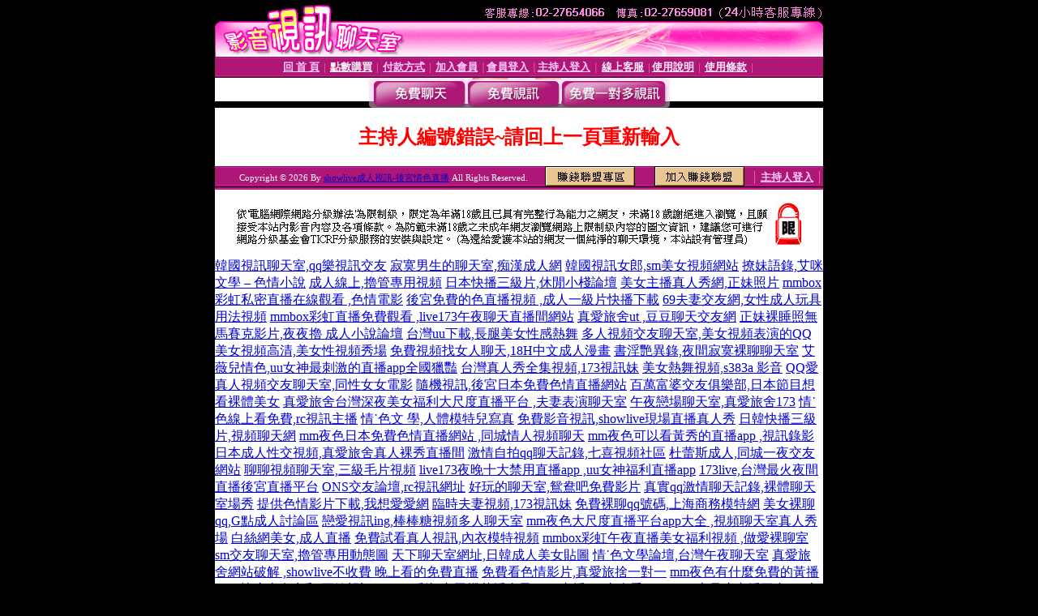

--- FILE ---
content_type: text/html; charset=Big5
request_url: http://1700856.y535y.com/index.phtml?PUT=a_show&AID=153111&FID=1700856
body_size: 8499
content:
<html><head><title>showlive成人視訊-後宮情色直播 </title><meta http-equiv="PICS-Label" content='(PICS-1.1 "http://www.ticrf.org.tw/chinese/html/06-rating-v11.htm" l gen true for "http://1700856.y535y.com" r (s 3 l 3 v 3 o 0))'><meta http-equiv=content-type content="text/html; charset=big5">
<meta name='robots' content='all'>
<meta name="Keywords" content="">
<meta name="description" content="">

<style type="text/css"><!--
.text {
	font-size: 12px;
	line-height: 15px;
	color: #000000;
	text-decoration: none;
}

.link {
	font-size: 12px;
	line-height: 15px;
	color: #000000;
	text-decoration: underline;
}

.link_menu {
	font-size: 15px;
	line-height: 24px;
	text-decoration: underline;
}

.SS {font-size: 10px;line-height: 14px;}
.S {font-size: 11px;line-height: 16px;}
.M {font-size: 13px;line-height: 18px;}
.L {font-size: 15px;line-height: 20px;}
.LL {font-size: 17px;line-height: 22px;}
.avshow_link{display:none;}
.t01 {
	font-family: "新細明體";
	font-size: 12px;
	color: #FFFFFF;
}
.t02 {
	font-family: "新細明體";
	font-size: 12px;
	line-height: 14px;
	color: #666666;
	text-decoration: underline;
}
.AC2 {
        font-family: "新細明體";
        font-size: 12px;
        line-height: 18px;
        color: #AAAAAA;
        text-decoration: none;
}

.t03 {
	font-family: "新細明體";
	font-size: 12px;
	line-height: 18px;
	color: #000000;
}
.t04 {
	font-family: "新細明體";
	font-size: 12px;
	color: #FF0066;
}
.t05 {
	font-family: "新細明體";
	font-size: 12px;
	color: #000000;
}
.t06 {
	font-family: "新細明體";
	font-size: 12px;
	color: #FFFFFF;
}
.text1{
	font-family: "新細明體";
	font-size: 12px;
	color: #666666;
}
.text2{
	font-family: "新細明體";
	font-size: 15px;
	color: #990033;
}
.text3{
	font-family: "新細明體";
	font-size: 15px;
	color: #000066;
}
.text4{
	font-family: "新細明體";
	font-size: 12px;
	color: #FF6600;
}
.text5 {
	font-family: "新細明體";
	font-size: 15px;
	color: #000000;
}
.text6 {
	font-family: "新細明體";
	font-size: 12px;
	color: #FF6600;
}
.text7 {
	font-family: "新細明體";
	font-size: 15px;
	color: #FFFFFF;
	font-weight: bold;
}

--></style>
<script src='Scripts/AC_RunActiveContent.js' type='text/javascript'></script>
<script language="JavaScript" type="text/JavaScript">
function CHAT_GO(AID,FORMNAME){
document.form1_GO.AID.value=AID;
document.form1_GO.ROOM.value=AID;
document.form1_GO.MID.value=10000;
if(FORMNAME.uname.value=="" || FORMNAME.uname.value.indexOf("請輸入")!=-1)    {
  alert("請輸入暱稱");
  FORMNAME.uname.focus();
}else{
  var AWidth = screen.width-20;
  var AHeight = screen.height-80;
  if( document.all || document.layers ){
  utchat10000=window.open("","utchat10000","width="+AWidth+",height="+AHeight+",resizable=yes,toolbar=no,location=no,directories=no,status=no,menubar=no,copyhistory=no,top=0,left=0");
  }else{
  utchat10000=window.open("","utchat10000","width="+AWidth+",height="+AHeight+",resizable=yes,toolbar=no,location=no,directories=no,status=no,menubar=no,copyhistory=no,top=0,left=0");
  }
  document.form1_GO.uname.value=FORMNAME.uname.value;
  document.form1_GO.sex.value=FORMNAME.sex.value;
  document.form1_GO.submit();
}
}


function CHAT_GO123(AID){
  document.form1_GO.AID.value=AID;
  document.form1_GO.ROOM.value=AID;
  document.form1_GO.MID.value=10000;
  if(document.form1_GO.uname.value=="")    {
    alert("請輸入暱稱");
  }else{
    var AWidth = screen.width-20;
    var AHeight = screen.height-80;
    if( document.all || document.layers ){
    utchat10000=window.open("","utchat10000","width="+AWidth+",height="+AHeight+",resizable=yes,toolbar=no,location=no,directories=no,status=no,menubar=no,copyhistory=no,top=0,left=0");
    }else{
    utchat10000=window.open("","utchat10000","width="+AWidth+",height="+AHeight+",resizable=yes,toolbar=no,location=no,directories=no,status=no,menubar=no,copyhistory=no,top=0,left=0");
    }
    document.form1_GO.submit();
  }
}

function MM_swapImgRestore() { //v3.0
  var i,x,a=document.MM_sr; for(i=0;a&&i<a.length&&(x=a[i])&&x.oSrc;i++) x.src=x.oSrc;
}

function MM_preloadImages() { //v3.0
  var d=document; if(d.images){ if(!d.MM_p) d.MM_p=new Array();
    var i,j=d.MM_p.length,a=MM_preloadImages.arguments; for(i=0; i<a.length; i++)
    if (a[i].indexOf("#")!=0){ d.MM_p[j]=new Image; d.MM_p[j++].src=a[i];}}
}

function MM_findObj(n, d) { //v4.01
  var p,i,x;  if(!d) d=document; if((p=n.indexOf("?"))>0&&parent.frames.length) {
    d=parent.frames[n.substring(p+1)].document; n=n.substring(0,p);}
  if(!(x=d[n])&&d.all) x=d.all[n]; for (i=0;!x&&i<d.forms.length;i++) x=d.forms[i][n];
  for(i=0;!x&&d.layers&&i<d.layers.length;i++) x=MM_findObj(n,d.layers[i].document);
  if(!x && d.getElementById) x=d.getElementById(n); return x;
}

function MM_swapImage() { //v3.0
  var i,j=0,x,a=MM_swapImage.arguments; document.MM_sr=new Array; for(i=0;i<(a.length-2);i+=3)
   if ((x=MM_findObj(a[i]))!=null){document.MM_sr[j++]=x; if(!x.oSrc) x.oSrc=x.src; x.src=a[i+2];}
}


 function aa() {
   if (window.event.ctrlKey)
       {
     window.event.returnValue = false;
         return false;
       }
 }
 function bb() {
   window.event.returnValue = false;
 }
function MM_openBrWindow(theURL,winName,features) { //v2.0
 window.open(theURL,winName,features);
}


//-->
</script>

</head>
<body bgcolor=#000000 text=#000000 link=#0000CC vlink=#3987C6 topMargin=0 marginheight=0 marginwidth=0>
<table width='750' border='0' cellpadding='0' cellspacing='0' bgcolor='#FFFFFF' ALIGN=CENTER><tr><td width='750' align='left' valign='top' bgcolor='#000000'><IMG SRC='/img/top.gif' WIDTH='750' height='70'></td></tr></table><table width='750' border='0' cellpadding='0' cellspacing='0' bgcolor='#FFFFFF' ALIGN=CENTER><tr><td><table width='750' height='26' border='0' cellpadding='0' cellspacing='0' background='img/line-01.gif'><tr> <td><div align='center'> <p><a href='./index.phtml?FID=1700856'><font color='#FFCCFF' CLASS='M'><strong>回 首 頁</strong></font></a><font color='#FF6699' CLASS='SS'> │ </font><font CLASS='M'><strong> <a href='/PAY1/?UID=&FID=1700856' TARGET='_blank'><font color='#FFFCFF'>點數購買</font></a></strong></font><font color='#FF6699' CLASS='SS'> │ </font><font CLASS='M'><strong><a href='./index.phtml?PUT=pay_doc1&FID=1700856'><font color='#FFCCFF'>付款方式</font></a></strong></font><font color='#FF6699' CLASS='SS'> │ </font><font CLASS='M'><strong><a href='./index.phtml?PUT=up_reg&s=1&FID=1700856'><font color='#FFCCFF'>加入會員</font></a></strong></font><font color='#FF6699' CLASS='S'> │</font><font CLASS='M'><strong><a href='./index.phtml?PUT=up_logon&FID=1700856'><font color='#FFCCFF'>會員登入</font></a> </strong></font><font color='#FF6699' CLASS='S'>│</font><font CLASS='M'><strong><a href='./index.phtml?PUT=a_logon&FID=1700856'><font color='#FFCCFF'>主持人登入</font></a></strong></font><font color='#FF6699' CLASS='S'> │ </font><font CLASS='M'><strong><a href='./index.phtml?PUT=mailbox&FID=1700856'><font color='#FFECFF'>線上客服</font></a></strong></font><font color='#FF6699' CLASS='SS'> │</font><font CLASS='M'><strong><a href='./index.phtml?PUT=faq&FID=1700856'><font color='#FFECFF'>使用說明</font></a></strong></font><font color='#FF6699' CLASS='SS'> │</font><font CLASS='M'> <strong><a href='./index.phtml?PUT=tos&FID=1700856'><font color='#FFECFF'>使用條款</font></a></strong></font><font color='#FF6699' CLASS='SS'> │</font></div></td></tr></table></td></tr></table>
<table width='750' border='0' align='center' cellpadding='0' cellspacing='0' bgcolor='#FFFFFF'>
 <tr>
<td height='37' background='images2/bnt-bg.jpg' ALIGN='CENTER'><table border='0' cellspacing='0' cellpadding='0'>
 <tr>
<td><img src='images2/bnt-bg02.jpg' width='6' height='37' BORDER=0></td><td><A href='./index.phtml?CHANNEL=R51&FID=1700856'><img src='images2/bnt-a1.jpg' width='116' height='37' BORDER=0></A></td>
<td><A href='./index.phtml?CHANNEL=R52&FID=1700856'><img src='images2/but-a2.jpg' width='116' height='37' BORDER=0></A></td>
<!--td width='17%'><A href='./index.phtml?CHANNEL=R55&FID=1700856'><img src='images2/but-a3.jpg' width='115' height='37' BORDER=0></A></td-->
<!--td><A href='./index.phtml?CHANNEL=R53&FID=1700856'><img src='images2/but-a4.jpg' width='114' height='37' BORDER=0></A></td-->
<td><A href='./index.phtml?CHANNEL=R54&FID=1700856'><img src='images2/but-a6.jpg' width='130' height='37' BORDER=0></A></td><td><img src='images2/but-bg03.jpg' width='5' height='37' BORDER=0></td></tr>
</table></td>
 </tr>
</table><table width='750' border='0' cellspacing='0' cellpadding='0' ALIGN=CENTER BGCOLOR='#FFFFFF'><TR><TD><table width='0' border='0' cellpadding='0' cellspacing='0'><TR><TD></TD></TR><form method='POST' action='/V4/index.phtml'  target='utchat10000' name='form1_GO'><input type='HIDDEN' name='uname' value=''><input type='HIDDEN' name='password' value=''><input type='HIDDEN' name='sex' value=''><input type='HIDDEN' name='sextype' value=''><input type='HIDDEN' name='age' value=''><input type='HIDDEN' name='MID' value='1700856'><input type='HIDDEN' name='UID' value=''><input type='HIDDEN' name='ROOM' value='153111'><input type='HIDDEN' name='AID' value='153111'><input type='HIDDEN' name='FID' value='1700856'><input type='HIDDEN' name='ACTIONTYPE' value='AUTO'></form></TABLE><CENTER>
<SCRIPT language='JavaScript'>
function CHECK_SEARCH_KEY(FORMNAME){
  var error;
  if (FORMNAME.KEY_STR.value.length<2){
    alert('您輸入的搜尋字串必需多於 2 字元!!');
    FORMNAME.KEY_STR.focus();
    return false;
  }
  return true;
}
</SCRIPT>
<style type="text/css"><!--
.AC2 {
        font-size: 12px;
        line-height: 18px;
        color: #AAAAAA;
        text-decoration: none;
}
.NAME {
        font-size: 13px;
        line-height: 16px;
        color: #000000;
        text-decoration: none;
}
--></style>
<FONT COLOR='RED'><H2>主持人編號錯誤~請回上一頁重新輸入</H2></FONT></td></tr></table><table WIDTH=750 ALIGN=CENTER  background='img/line-01.gif' BGCOLOR=FFFFFF HEIGHT=26  border='0' cellpadding='0' cellspacing='0'><tr><td ALIGN=RIGHT CLASS='S'>
<FONT COLOR=FFFFFF CLASS=S>
Copyright &copy; 2026 By <a href='http://1700856.y535y.com'>showlive成人視訊-後宮情色直播</a> All Rights Reserved.</FONT>
</TD><TD>
<div align='right'><a href='./?PUT=aweb_logon&FID=1700856'
 onMouseOut="MM_swapImgRestore()"
 onMouseOver="MM_swapImage('Image8','','img/clm-2.gif',1)"><img src='img/clm.gif' name='Image8' width='111' height='25' hspace='0' border='0'></a>
　
<a href='./?PUT=aweb_reg&FID=1700856'
 onMouseOut="MM_swapImgRestore()"
 onMouseOver="MM_swapImage('Image9','','img/join-it2.gif',1)"><img src='img/join-it.gif' name='Image9' width='111' height='25' hspace='0' border='0'></a></TD><TD ALIGN=RIGHT><font color='#FF6699' CLASS='M'> │ </font><font CLASS='M'><strong><a href='/index.phtml?PUT=a_logon&FID=1700856'><font color='#FFCCFF'>主持人登入</font></a></strong></font><font color='#FF6699' CLASS='M'> │ </font></td></tr></table><table width='750' border='0' align='center' cellpadding='0' cellspacing='0' bgcolor='FFFFFF'><tr><td class='text'>&nbsp;</td></tr><tr><td><div align='center'><img src='images2/up.jpg' width='697' height='54'></div></td></tr><tr><td class='text'>&nbsp;</td></tr></td></tr></table><CENTER></TABLE><table width='750' border='0' align='center' cellpadding='0' cellspacing='0' bgcolor='FFFFFF'><tr><TD><a href=http://337027.sa23g.com/ target=_blank>韓國視訊聊天室,qq樂視訊交友</a>
<a href=http://337028.sa23g.com/ target=_blank>寂寞男生的聊天室,痴漢成人網</a>
<a href=http://337029.sa23g.com/ target=_blank>韓國視訊女郎,sm美女視頻網站</a>
<a href=http://337030.sa23g.com/ target=_blank>撩妹語錄,艾咪文學 – 色情小說</a>
<a href=http://337031.sa23g.com/ target=_blank>成人線上,擼管專用視頻</a>
<a href=http://337032.sa23g.com/ target=_blank>日本快播三級片,休閒小棧論壇</a>
<a href=http://337033.sa23g.com/ target=_blank>美女主播真人秀網,正妹照片</a>
<a href=http://337034.sa23g.com/ target=_blank>mmbox彩虹私密直播在線觀看 ,色情電影</a>
<a href=http://337035.sa23g.com/ target=_blank>後宮免費的色直播視頻 ,成人一級片快播下載</a>
<a href=http://337036.sa23g.com/ target=_blank>69夫妻交友網,女性成人玩具用法視頻</a>
<a href=http://337037.sa23g.com/ target=_blank>mmbox彩虹直播免費觀看 ,live173午夜聊天直播間網站</a>
<a href=http://337038.sa23g.com/ target=_blank>真愛旅舍ut ,豆豆聊天交友網</a>
<a href=http://337039.ts23k.com/ target=_blank>正妹裸睡照無馬賽克影片,夜夜擼 成人小說論壇</a>
<a href=http://337040.ts23k.com/ target=_blank>台灣uu下載,長腿美女性感熱舞</a>
<a href=http://337041.ts23k.com/ target=_blank>多人視頻交友聊天室,美女視頻表演的QQ</a>
<a href=http://337042.ts23k.com/ target=_blank>美女視頻高清,美女性視頻秀場</a>
<a href=http://337043.ts23k.com/ target=_blank>免費視頻找女人聊天,18H中文成人漫畫</a>
<a href=http://337044.ts23k.com/ target=_blank>書淫艷異錄,夜間寂寞裸聊聊天室</a>
<a href=http://337045.ts23k.com/ target=_blank>艾薇兒情色,uu女神最刺激的直播app全國獵豔</a>
<a href=http://337046.ts23k.com/ target=_blank>台灣真人秀全集視頻,173視訊妹</a>
<a href=http://337047.ts23k.com/ target=_blank>美女熱舞視頻,s383a 影音</a>
<a href=http://337048.ts23k.com/ target=_blank>QQ愛真人視頻交友聊天室,同性女女電影</a>
<a href=http://337049.ts23k.com/ target=_blank>隨機視訊,後宮日本免費色情直播網站</a>
<a href=http://337050.ts23k.com/ target=_blank>百萬富婆交友俱樂部,日本節目想看裸體美女</a>
<a href=http://337051.ts23k.com/ target=_blank>真愛旅舍台灣深夜美女福利大尺度直播平台 ,夫妻表演聊天室</a>
<a href=http://337052.ts23k.com/ target=_blank>午夜戀場聊天室,真愛旅舍173</a>
<a href=http://337053.ts23k.com/ target=_blank>情˙色線上看免費,rc視訊主播</a>
<a href=http://337054.ts23k.com/ target=_blank>情˙色文 學,人體模特兒寫真</a>
<a href=http://337055.ts23k.com/ target=_blank>免費影音視訊,showlive現場直播真人秀</a>
<a href=http://337056.ts23k.com/ target=_blank>日韓快播三級片,視頻聊天網</a>
<a href=http://337057.ts23k.com/ target=_blank>mm夜色日本免費色情直播網站 ,同城情人視頻聊天</a>
<a href=http://337058.ts23k.com/ target=_blank>mm夜色可以看黃秀的直播app ,視訊錄影</a>
<a href=http://337059.ts23k.com/ target=_blank>日本成人性交視頻,真愛旅舍真人裸秀直播間</a>
<a href=http://337060.ts23k.com/ target=_blank>激情自拍qq聊天記錄,七喜視頻社區</a>
<a href=http://337061.ts23k.com/ target=_blank>杜蕾斯成人,同城一夜交友網站</a>
<a href=http://337062.ts23k.com/ target=_blank>聊聊視頻聊天室,三級毛片視頻</a>
<a href=http://337063.ts23k.com/ target=_blank>live173夜晚十大禁用直播app ,uu女神福利直播app</a>
<a href=http://337064.ts23k.com/ target=_blank>173live,台灣最火夜間直播後宮直播平台</a>
<a href=http://337065.ts23k.com/ target=_blank>ONS交友論壇,rc視訊網址</a>
<a href=http://337066.ts23k.com/ target=_blank>好玩的聊天室,鴛鴦吧免費影片</a>
<a href=http://337067.ts23k.com/ target=_blank>真實qq激情聊天記錄,裸體聊天室場秀</a>
<a href=http://337068.ts23k.com/ target=_blank>提供色情影片下載,我想愛愛網</a>
<a href=http://337069.ts23k.com/ target=_blank>臨時夫妻視頻,173視訊妹</a>
<a href=http://337070.ts23k.com/ target=_blank>免費裸聊qq號碼,上海商務模特網</a>
<a href=http://337071.ts23k.com/ target=_blank>美女裸聊qq,G點成人討論區</a>
<a href=http://337072.ts23k.com/ target=_blank>戀愛視訊ing,棒棒糖視頻多人聊天室</a>
<a href=http://337073.ts23k.com/ target=_blank>mm夜色大尺度直播平台app大全 ,視頻聊天室真人秀場</a>
<a href=http://337074.ts23k.com/ target=_blank>白絲網美女,成人直播</a>
<a href=http://337075.ts23k.com/ target=_blank>免費試看真人視訊,內衣模特視頻</a>
<a href=http://337076.ts23k.com/ target=_blank>mmbox彩虹午夜直播美女福利視頻 ,做愛裸聊室</a>
<a href=http://337077.ts23k.com/ target=_blank>sm交友聊天室,擼管專用動態圖</a>
<a href=http://337078.ts23k.com/ target=_blank>天下聊天室網址,日韓成人美女貼圖</a>
<a href=http://337079.ts23k.com/ target=_blank>情˙色文學論壇,台灣午夜聊天室</a>
<a href=http://337080.ts23k.com/ target=_blank>真愛旅舍網站破解 ,showlive不收費 晚上看的免費直播</a>
<a href=http://337081.ts23k.com/ target=_blank>免費看色情影片,真愛旅捨一對一</a>
<a href=http://337082.ts23k.com/ target=_blank>mm夜色有什麼免費的黃播app ,按摩半套中和</a>
<a href=http://337083.ts23k.com/ target=_blank>正妹視訊,mmbox彩虹老司機黃播盒子</a>
<a href=http://337084.ts23k.com/ target=_blank>s383直播app真人秀 ,showlive大尺度直播平台app大全</a>
<a href=http://337085.ts23k.com/ target=_blank>85st,go2vo免費影片,視頻聊天網</a>
<a href=http://337086.ts23k.com/ target=_blank>白領夫妻聊天室上演色情夫妻秀,mmbox彩虹台灣深夜美女福利大尺度直播</a>
<a href=http://337087.ts23k.com/ target=_blank>真人勁歌熱舞-真愛旅舍,免費影片下載網站</a>
<a href=http://337088.ts23k.com/ target=_blank>免費QVOD成人電影,蘋果視頻交友社區</a>
<a href=http://337089.ts23k.com/ target=_blank>一夜情小說,線上免費成人影片</a>
<a href=http://337090.ts23k.com/ target=_blank>免費視頻找女人聊天,女模裸拍照片</a>
<a href=http://337091.ts23k.com/ target=_blank>同城聊天室視頻聊,性感寫真快播</a>
<a href=http://337092.ts23k.com/ target=_blank>520夫妻聯誼俱樂部,金瓶梅視訊美女</a>
<a href=http://337093.ts23k.com/ target=_blank>女性開放聊天室,淘淘免費A片</a>
<a href=http://337094.ts23k.com/ target=_blank>後宮晚上禁用直播app軟件 ,台灣美女約炮視頻</a>
<a href=http://337095.ts23k.com/ target=_blank>女人毛片視頻在線觀看,全球隨機視頻裸聊網</a>
<a href=http://337096.ts23k.com/ target=_blank>s383s 視訊 ,情色影片</a>
<a href=http://337097.ts23k.com/ target=_blank>6699影音視訊聊天室,女性聊天室</a>
<a href=http://337098.ts23k.com/ target=_blank>力的情色,hihi寂寞同城交友網</a>
<a href=http://337099.ts23k.com/ target=_blank>showlive晚上福利直播軟件 ,美女絲襪視頻網站</a>
<a href=http://337100.ts23k.com/ target=_blank>a片100,uu女神韓國美女視頻直播間</a>
<a href=http://337101.ts23k.com/ target=_blank>免費色情網站,戀足聊天室</a>
<a href=http://337102.ts23k.com/ target=_blank>台灣色b破解,交友app排行</a>
<a href=http://337103.ts23k.com/ target=_blank>遼河聊吧視頻聊天室,白領美女生活真實照</a>
<a href=http://337104.ts23k.com/ target=_blank>真愛旅舍尺度大的直播app ,免費色情電影</a>
<a href=http://337105.ts23k.com/ target=_blank>麗的情小遊戲,AV視頻在線觀看</a>
<a href=http://337106.ts23k.com/ target=_blank>免費裸聊qq號碼,免費同城交友裸聊室</a>
<a href=http://337107.ts23k.com/ target=_blank>超碰人人摸網在線視頻,微風論壇18禁區</a>
<a href=http://337108.ts23k.com/ target=_blank>美女擼管圖片,uu女神直播免費觀看</a>
<a href=http://337109.ts23k.com/ target=_blank>bb真人視訊,露娜免費a片</a>
<a href=http://337110.ts23k.com/ target=_blank>情色論壇,免費成人漫畫</a>
<a href=http://337111.ts23k.com/ target=_blank>免費成人性交視頻,真愛旅舍真人裸秀直播間</a>
<a href=http://337112.ts23k.com/ target=_blank>真人裸聊qq號碼,mm夜色裸脫直播</a>
<a href=http://337113.ts23k.com/ target=_blank>黃色qq群,日本A片快播下載</a>
<a href=http://337114.ts23k.com/ target=_blank>我愛約炮網,歐美免費視訊交友</a>
<a href=http://337115.ts23k.com/ target=_blank>99語音聊天室,後宮看黃台的app免費下載</a>
<a href=http://337116.ts23k.com/ target=_blank>幫正妹搧風,視訊戀愛ing視訊</a>
<a href=http://337117.ts23k.com/ target=_blank>8090夫妻真人秀網址,人人碰免費視頻</a>
<a href=http://337118.ts23k.com/ target=_blank>live173能看黃播的直播平台 ,69佳緣白領夫妻交友網</a>
<a href=http://337119.ts23k.com/ target=_blank>成人視訊直播 ,今生有約聊天室</a>
<a href=http://337120.ts23k.com/ target=_blank>視訊妹影片,按摩全套影片</a>
<a href=http://337121.ts23k.com/ target=_blank>uu女神色裸聊直播間 ,免費色聊表演聊天室</a>
<a href=http://337122.ts23k.com/ target=_blank>激情明星色情成人網,成人三級電影</a>
<a href=http://337123.ts23k.com/ target=_blank>後宮免費色情視頻直播間 ,寂寞激情視頻</a>
<a href=http://337124.ts23k.com/ target=_blank>台灣視頻直播聊天室,日本AV成人影院</a>
<a href=http://337125.ts23k.com/ target=_blank>後宮約炮交友直播間平台 ,嘟嘟成年人網影片</a>
<a href=http://337126.ts23k.com/ target=_blank>台灣甜心聊天室,s383裸脫直播</a>
<a href=http://337127.ts23k.com/ target=_blank>真愛旅舍色情視頻直播間 ,後宮不穿衣免費直播</a>
<a href=http://337128.ts23k.com/ target=_blank>FC2視訊妹聊天,美女內衣秀視頻秀</a>
<a href=http://337129.ts23k.com/ target=_blank>live173性直播視頻在線觀看 ,51百途女主主題視頻站</a>
<a href=http://337130.ts23k.com/ target=_blank>淫狐的風俗部落,麗的情色娛樂網</a>
<a href=http://337131.ts23k.com/ target=_blank>漾美眉視訊交友 ,擼客綜合網在線視頻</a>
<a href=http://337132.ts23k.com/ target=_blank>下載做愛片,s383直播app真人秀</a>
<a href=http://337133.ts23k.com/ target=_blank>偷錄視訊影片,麗的色情小遊戲</a>
<a href=http://337134.ts23k.com/ target=_blank>男人幫論壇網址,uthome視訊聊天網</a>
<a href=http://337135.ts23k.com/ target=_blank>全球隨機視頻裸聊網,反撩妺金句</a>
<a href=http://337136.ts23k.com/ target=_blank>台灣深夜showlive直播app ,男人幫論壇</a>
<a href=http://337137.ts23k.com/ target=_blank>色裸聊直播間,真人美女視頻交友</a>
<a href=http://337138.ts23k.com/ target=_blank>fc2成˙人,外國模特兒寫真</a>
<a href=http://337139.yt65k.com/ target=_blank>免費視頻找女人聊天,台灣辣妹視訊聊天室</a>
<a href=http://337140.yt65k.com/ target=_blank>性愛小說,免費成人性交視頻</a>
<a href=http://337141.yt65k.com/ target=_blank>uu女神大尺度直播平台app大全 ,成人直播</a>
<a href=http://337142.yt65k.com/ target=_blank>台灣聊天室網站,uu女神免費聊刺激的不封號的直播</a>
<a href=http://337143.yt65k.com/ target=_blank>s383視訊直播 ,線上性聊天網</a>
<a href=http://337144.yt65k.com/ target=_blank>live173完美破解 ,做愛裸聊室</a>
<a href=http://337145.yt65k.com/ target=_blank>美女性感臀部圖片,ut聊天大廳</a>
<a href=http://337146.yt65k.com/ target=_blank>mm夜色裸播app ,live173真人午夜裸聊直播間</a>
<a href=http://337147.yt65k.com/ target=_blank>同城真人美女寂寞交友,日本性小說</a>
<a href=http://337148.yt65k.com/ target=_blank>173live,同城交友</a>
<a href=http://337149.yt65k.com/ target=_blank>成人肉漫畫彩色福利圖,mm夜色午夜激情直播間</a>
<a href=http://337150.yt65k.com/ target=_blank>免費視訊軟體,showlive直播app下載地址</a>
<a href=http://337151.yt65k.com/ target=_blank>成人卡通網,啪啪堂成人在線視頻</a>
<a href=http://337152.yt65k.com/ target=_blank>視訊錄影軟體下載,台灣甜心女孩視訊聊天室</a>
<a href=http://337153.yt65k.com/ target=_blank>韓國美女主播真人秀,偷錄視訊影片</a>
<a href=http://337154.yt65k.com/ target=_blank>視訊聊天室破解版,成熟寂寞女聊天室</a>
<a href=http://337155.yt65k.com/ target=_blank>真人視訊百家樂,9158視頻社區</a>
<a href=http://337156.yt65k.com/ target=_blank>擼客綜合網在線視頻,後宮台灣網紅大秀平台app下載</a>
<a href=http://337157.yt65k.com/ target=_blank>mm夜色不穿衣免費直播app ,日本SM電影色網</a>
<a href=http://337158.yt65k.com/ target=_blank>免費線上視訊聊天,live173最黃直播平台排名</a>
<a href=http://337159.yt65k.com/ target=_blank>小女人論壇,live173 app</a>
<a href=http://337160.yt65k.com/ target=_blank>漁網襪美女視頻,交友聊性聊天</a>
<a href=http://337161.yt65k.com/ target=_blank>金情社視頻聊天室,免費影片網站 </a>
<a href=http://337162.yt65k.com/ target=_blank>台灣uu下載 ,偷錄視訊程式</a>
<a href=http://337163.yt65k.com/ target=_blank>反撩妺金句 ,mm夜色私密直播在線觀看</a>
<a href=http://337164.yt65k.com/ target=_blank>mmbox彩虹直播app下載地址 ,3H淫書</a>
<a href=http://337165.yt65k.com/ target=_blank>那有成人電影網,打飛專用專用網免費影片</a>
<a href=http://337166.yt65k.com/ target=_blank>中文成人H漫畫,寫真集在線播放視頻</a>
<a href=http://337167.yt65k.com/ target=_blank>同城交友激情美女裸聊,熊貓貼圖</a>
<a href=http://337168.yt65k.com/ target=_blank>免費午夜聊天室你懂,色聊聊天室下載</a>
<a href=http://337169.yt65k.com/ target=_blank>大陸模特兒寫真 ,日本視訊聊天室</a>
<a href=http://337170.yt65k.com/ target=_blank>hibeauty視訊,mmbox彩虹戶外大秀平台app下載</a>
<a href=http://337171.yt65k.com/ target=_blank>oursogo論壇網址,ut聊天室破解</a>
<a href=http://337172.yt65k.com/ target=_blank>免費下載成人圖片,性愛真人表演</a>
<a href=http://337173.yt65k.com/ target=_blank>85街免費影片收看中文字幕,久久午夜視頻聊天社區</a>
<a href=http://337174.yt65k.com/ target=_blank>視訊美女173,韓國免費3級影片電影</a>
<a href=http://337175.yt65k.com/ target=_blank>uu女神美女視頻直播秀房間 ,真人秀多人視頻</a>
<a href=http://337176.yt65k.com/ target=_blank>真人午夜裸聊直播間,live173 中文版app</a>
<a href=http://337177.yt65k.com/ target=_blank>知名辣模遭扒衣 ,性感美女自我安慰視頻</a>
<a href=http://337178.yt65k.com/ target=_blank>美女視頻網站,台灣最火的s383直播app</a>
<a href=http://337179.yt65k.com/ target=_blank>夫妻性愛電影網,avcome愛薇免費影片</a>
<a href=http://337180.yt65k.com/ target=_blank>showlive ,夢遊論壇</a>
<a href=http://337181.yt65k.com/ target=_blank>寂寞找人聊天直播間,sm語音聊天室</a>
<a href=http://337182.yt65k.com/ target=_blank>hougong視訊 ,激情成人裸聊網站</a>
<a href=http://337183.yt65k.com/ target=_blank>樂妻國際交友社區,skyshow真人視訊聊天影音秀</a>
<a href=http://a6.showliveapp.com/ target=_blank>裸聊免費網</a>
<a href=http://176915.hzx39a.com/ target=_blank>色、情微電影-真人秀多人視頻</a>
<a href=http://uug.wg99v.com/ target=_blank>伊莉討論區-台灣裸聊奇摩女孩真人視訊網</a>
<a href=http://bce.wg99v.com/ target=_blank>後宮電影-台灣愛妃網視頻聊天室</a>
<a href=http://hhx.ra68a.com/ target=_blank>後宮電影院-真人性愛聊天室</a>
<a href=http://a38.ahowappp.com/ target=_blank>ut正妹視訊</a>
<a href=http://www.vhh766.com/ target=_blank>宅男優社區</a>
<a href=http://168825.h75wt.com/ target=_blank>國外視訊 show 免費看-同城裸聊直播視頻</a>
<a href=http://www.chch76.com/ target=_blank>漾美眉視訊交友</a>
<a href=http://appww55.com/ target=_blank>免費視訊聊天室</a>
<a href=http://www.0401.tw/ target=_blank>裸聊直播間-0401影音視訊聊天室-</a>
<a href=http://www.kgtk35.com/ target=_blank>免費午夜秀視頻聊天室你懂的</a>
<a href=http://www.hy73rr.com/ target=_blank>85街黑絲吊帶襪網紅自拍</a>
<a href=http://www.hy23tt.com/ target=_blank>遊戲桃天堂遊戲</a>
<a href=http://a24.showliveapp.com/ target=_blank>大尺度真人秀場聊天室</a>
<a href=http://sy607.idv.tw/ target=_blank>live173影音視訊聊天室</a>
<a href=http://168799.e565yy.com/ target=_blank>性愛視訊-午夜視頻聊天軟件</a>
<a href=http://k89ee.com/ target=_blank>台灣戀戀視頻聊天室</a>
<a href=http://s56kk.com/ target=_blank>台灣戀戀視頻聊天室</a>
<a href=http://app.appmmkk.com/ target=_blank>美女視頻秀聊天室</a>
<a href=http://app.mmapptt.com/ target=_blank>戀戀激情視頻直播間</a>
<a href=http://168815.y98uuu.com/ target=_blank>成人聊天室-日本福利直播軟件app</a>
<a href=http://www.kk89ask.com/ target=_blank>免費視頻直播聊天室</a>
<a href=http://yqw.xx543.com/ target=_blank>live173影音live秀</a>
<a href=http://1560405.nbyp35.com/ target=_blank>live173影音視訊live秀</a>
<a href=http://212883.kgtk37.com/ target=_blank>0401影音視訊聊天室</a>
<a href=http://mg76t.com/ target=_blank>免費視訊交友</a>
<a href=http://212923.appk17.com/ target=_blank>真人美女視訊直播</a>
<a href=http://s56kk.com/ target=_blank>台灣戀戀視頻聊天室</a>
<a href=http://168799.mek63.com/ target=_blank>性愛視訊-午夜視頻聊天軟件</a>
<a href=http://168800.ysk78.com/ target=_blank>85街-裸體美女視頻(無內褲)</a>
<a href=http://h355g.com/ target=_blank>免費視訊聊天室</a>
<a href=http://hhsk687.com/ target=_blank>live173視訊直播</a>
<a href=http://www.app56yy.com/ target=_blank>真愛旅舍視頻聊天室</a>
<a href=http://www.kk9001.com/ target=_blank>真愛旅舍視頻聊天室</a>
<a href=http://sfk27.com/ target=_blank>真愛旅舍視頻聊天室</a>
<a href=http://www.syk007.com/ target=_blank>妖妖直播qq群 視頻真人秀聊天室福利</a>
桃秀視頻聊天桃秀直播平台尋花視頻Appkkb直播平台附近密聊App花盼交友APP惑心交友APP枕愛交友app
95附近交友秀色愛撩交友APP知味社區App棉花糖直播交友APP花吱直播App花澀直播App麻花社交直播App
初見視頻直播平台名媛視頻App可約可空降直播App甜筒直播平台小心動交友App覓約交友聊天App
緣聲交友APP芷聊交友App心語交友APP陌耳交友APP戀否交友APP可遇交友APP空耳交友APP
夜蝶直播App美眉直播app羚萌直播平台金星直播app酷狗直播萌鯨直播奶昔直播APP伴友直播APP
熱貓直播APP番茄直播APP牽聊直播APP奇遇直播APP抱抱直播APP兔幾直播聊客直播平台APP情天直播平台
夜妖姬直播平台香水直播陌聲直播APP友文直播平台快活林直播APP快活視頻APP音啵直播交友APP
秀色LIVE直播酷秀直播平台蜜播交友app榴蓮視頻直播彩live盒子直播app一對一聊天軟件平台
絲戀直播平台蘇荷直播app右手直播app萌果直播APP88P直播平台glove直播平台秋葉直播平台
櫻花視頻APP愛浪直播平台盤她s直播平台奶糖nt直播半糖bt6直播夢小公舉直播APP一對一視頻聊天軟件
呱呱直播APP杏林拾貝直播App拾貝直播平台桃桃直播App夜秀直播APP憶美直播app初愛直播平台
與女視頻app雅米直播app糖心視頻直播交友平台鈴萌直播app金沙直播平台巨兔直播App51vv直播平台
星遇直播平台瘋播直播平台變蝶直播平台可人直播App花粉直播平台漂漂秀場直播詠琴直播交友平台
kk美女直播交友平台玩洽直播平台星光直播平台酷愛直播平台魚耳直播平台愛零直播App雪梨直播app
星探tv直播抱抱直播APP香蕉直播秀場app青播客直播App楠楠直播平台小貓直播老柚直播
秋香直播APP妹團外賣APP酒色視頻APP紅柚直播平台心直播平台百香直播平台探花TP約會APP
西柚視頻直播APP麼麼噠直播平台金鯊直播平台花緣直播APP曼曼視頻APP萌兔直播APP菲芘直播交友平台
啵比直播app煙花雨直播平台留戀直播平台辣舞直播APP果醬直播平台蜜色直播平台炫舞直播APP
朵拉互娛app飛鹿直播平台粉妹妹直播App花貓直播平台茶花直播App大麟商娛直播平台愛優直播App<a href=http://at1.fmsr593.com/ target=_blank>.</a>
<a href=http://at2.fmsr593.com/ target=_blank>.</a>
<a href=http://at3.fmsr593.com/ target=_blank>.</a>
<a href=http://at4.fmsr593.com/ target=_blank>.</a>
<a href=http://at5.fmsr593.com/ target=_blank>.</a>
<a href=http://at6.fmsr593.com/ target=_blank>.</a>
<a href=http://at7.fmsr593.com/ target=_blank>.</a>
<a href=http://at8.fmsr593.com/ target=_blank>.</a>
<a href=http://at9.fmsr593.com/ target=_blank>.</a>
<a href=http://at10.fmsr593.com/ target=_blank>.</a>
<a href=http://at11.fmsr593.com/ target=_blank>.</a>
<a href=http://at12.fmsr593.com/ target=_blank>.</a>
<a href=http://at13.fmsr593.com/ target=_blank>.</a>
<a href=http://at14.fmsr593.com/ target=_blank>.</a>
<a href=http://at15.fmsr593.com/ target=_blank>.</a>
<a href=http://at16.fmsr593.com/ target=_blank>.</a>
<a href=http://at17.fmsr593.com/ target=_blank>.</a>
<a href=http://at18.fmsr593.com/ target=_blank>.</a>
<a href=http://at19.fmsr593.com/ target=_blank>.</a>
<a href=http://at20.fmsr593.com/ target=_blank>.</a>
<a href=http://at21.fmsr593.com/ target=_blank>.</a>
<a href=http://at22.fmsr593.com/ target=_blank>.</a>
<a href=http://at23.fmsr593.com/ target=_blank>.</a>
<a href=http://at24.fmsr593.com/ target=_blank>.</a>
<a href=http://at25.fmsr593.com/ target=_blank>.</a>
<a href=http://at26.fmsr593.com/ target=_blank>.</a>
<a href=http://at27.fmsr593.com/ target=_blank>.</a>
<a href=http://at28.fmsr593.com/ target=_blank>.</a>
<a href=http://at29.fmsr593.com/ target=_blank>.</a>
<a href=http://at30.fmsr593.com/ target=_blank>.</a>
<a href=http://at31.fmsr593.com/ target=_blank>.</a>
<a href=http://at32.fmsr593.com/ target=_blank>.</a>
<a href=http://at33.fmsr593.com/ target=_blank>.</a>
<a href=http://at34.fmsr593.com/ target=_blank>.</a>
<a href=http://at35.fmsr593.com/ target=_blank>.</a>
<a href=http://at36.fmsr593.com/ target=_blank>.</a>
<a href=http://at37.fmsr593.com/ target=_blank>.</a>
<a href=http://at38.fmsr593.com/ target=_blank>.</a>
<a href=http://at39.fmsr593.com/ target=_blank>.</a>
<a href=http://at40.fmsr593.com/ target=_blank>.</a>
<a href=http://at41.fmsr593.com/ target=_blank>.</a>
<a href=http://at42.fmsr593.com/ target=_blank>.</a>
<a href=http://at43.fmsr593.com/ target=_blank>.</a>
<a href=http://at44.fmsr593.com/ target=_blank>.</a>
<a href=http://at45.fmsr593.com/ target=_blank>.</a>
<a href=http://at46.fmsr593.com/ target=_blank>.</a>
<a href=http://at47.fmsr593.com/ target=_blank>.</a>
<a href=http://at48.fmsr593.com/ target=_blank>.</a>
<a href=http://at49.fmsr593.com/ target=_blank>.</a>
<a href=http://at50.fmsr593.com/ target=_blank>.</a>
<a href=http://at51.fmsr593.com/ target=_blank>.</a>
<a href=http://at52.fmsr593.com/ target=_blank>.</a>
<a href=http://at53.fmsr593.com/ target=_blank>.</a>
<a href=http://at54.fmsr593.com/ target=_blank>.</a>
<a href=http://at55.fmsr593.com/ target=_blank>.</a>
<a href=http://at56.fmsr593.com/ target=_blank>.</a>
<a href=http://at57.fmsr593.com/ target=_blank>.</a>
<a href=http://at58.fmsr593.com/ target=_blank>.</a>
<a href=http://at59.fmsr593.com/ target=_blank>.</a>
<a href=http://at60.fmsr593.com/ target=_blank>.</a>
<a href=http://at61.fmsr593.com/ target=_blank>.</a>
<a href=http://at62.fmsr593.com/ target=_blank>.</a>
<a href=http://at63.fmsr593.com/ target=_blank>.</a>
<a href=http://at64.fmsr593.com/ target=_blank>.</a>
<a href=http://at65.fmsr593.com/ target=_blank>.</a>
<a href=http://at66.fmsr593.com/ target=_blank>.</a>
<a href=http://at67.fmsr593.com/ target=_blank>.</a>
<a href=http://at68.fmsr593.com/ target=_blank>.</a>
<a href=http://at69.fmsr593.com/ target=_blank>.</a>
<a href=http://at70.fmsr593.com/ target=_blank>.</a>
<a href=http://at71.fmsr593.com/ target=_blank>.</a>
<a href=http://at72.fmsr593.com/ target=_blank>.</a>
<a href=http://at73.fmsr593.com/ target=_blank>.</a>
<a href=http://at74.fmsr593.com/ target=_blank>.</a>
<a href=http://at75.fmsr593.com/ target=_blank>.</a>
<a href=http://at76.fmsr593.com/ target=_blank>.</a>
<a href=http://at77.fmsr593.com/ target=_blank>.</a>
<a href=http://at78.fmsr593.com/ target=_blank>.</a>
<a href=http://at79.fmsr593.com/ target=_blank>.</a>
<a href=http://at80.fmsr593.com/ target=_blank>.</a>
<a href=http://at81.fmsr593.com/ target=_blank>.</a>
<a href=http://at82.fmsr593.com/ target=_blank>.</a>
<a href=http://at83.fmsr593.com/ target=_blank>.</a>
<a href=http://at84.fmsr593.com/ target=_blank>.</a>
<a href=http://at85.fmsr593.com/ target=_blank>.</a>
<a href=http://at86.fmsr593.com/ target=_blank>.</a>
<a href=http://at87.fmsr593.com/ target=_blank>.</a>
<a href=http://at88.fmsr593.com/ target=_blank>.</a>
<a href=http://at89.fmsr593.com/ target=_blank>.</a>
<a href=http://at90.fmsr593.com/ target=_blank>.</a>
<a href=http://at91.fmsr593.com/ target=_blank>.</a>
<a href=http://at92.fmsr593.com/ target=_blank>.</a>
<a href=http://at93.fmsr593.com/ target=_blank>.</a>
<a href=http://at94.fmsr593.com/ target=_blank>.</a>
<a href=http://at95.fmsr593.com/ target=_blank>.</a>
<a href=http://at96.fmsr593.com/ target=_blank>.</a>
<a href=http://at97.fmsr593.com/ target=_blank>.</a>
<a href=http://at98.fmsr593.com/ target=_blank>.</a>
<a href=http://at99.fmsr593.com/ target=_blank>.</a></TD></TR></TABLE>